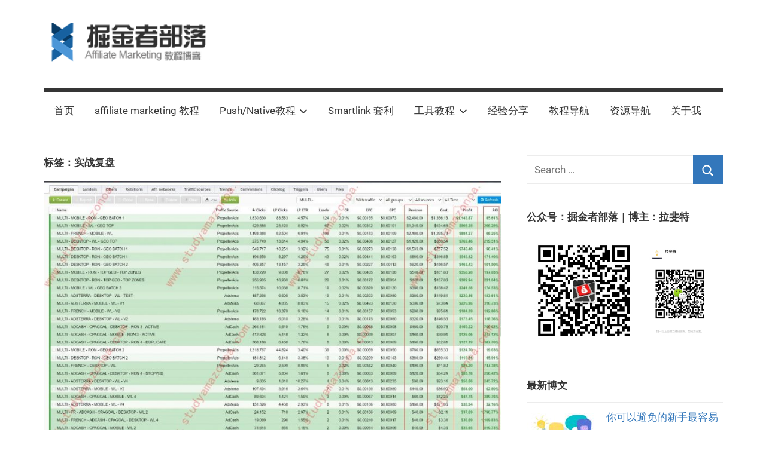

--- FILE ---
content_type: text/html; charset=UTF-8
request_url: https://www.studymediabuy.com/tag/%E5%AE%9E%E6%88%98%E5%A4%8D%E7%9B%98
body_size: 10672
content:
<!DOCTYPE html><html lang="zh-CN"><head><meta charset="UTF-8"><meta name="viewport" content="width=device-width, initial-scale=1"><link rel="profile" href="http://gmpg.org/xfn/11">  <script async src="https://www.googletagmanager.com/gtag/js?id=UA-166375989-1"></script> <script>window.dataLayer = window.dataLayer || [];
  function gtag(){dataLayer.push(arguments);}
  gtag('js', new Date());

  gtag('config', 'UA-166375989-1');</script> <script>var _hmt = _hmt || [];
(function() {
  var hm = document.createElement("script");
  hm.src = "https://hm.baidu.com/hm.js?1a86d0d1a83b17983f813a59b0d66265";
  var s = document.getElementsByTagName("script")[0]; 
  s.parentNode.insertBefore(hm, s);
})();</script> <link media="all" href="https://www.studymediabuy.com/wp-content/cache/autoptimize/css/autoptimize_5b04dedbc1d1c28911601207b7bbdde2.css" rel="stylesheet" /><title>实战复盘 | 掘金者部落</title><meta name="keywords"  content="how to run sweepstakes offer campaign,sweepstakes campaign case study,mediabuy case study,实战复盘,经验分享" /> <script type="application/ld+json" class="aioseop-schema">{"@context":"https://schema.org","@graph":[{"@type":["Person","Organization"],"@id":"https://www.studymediabuy.com/#person","url":"https://www.studymediabuy.com/","name":"拉斐特","image":{"@type":"ImageObject","@id":"https://www.studymediabuy.com/#personlogo","url":"https://www.studymediabuy.com/wp-content/uploads/2020/05/土耳其自拍照片.jpg"},"logo":{"@id":"https://www.studymediabuy.com/#personlogo"}},{"@type":"WebSite","@id":"https://www.studymediabuy.com/#website","url":"https://www.studymediabuy.com/","name":"掘金者部落","publisher":{"@id":"https://www.studymediabuy.com/#person"},"potentialAction":{"@type":"SearchAction","target":"https://www.studymediabuy.com/?s={search_term_string}","query-input":"required name=search_term_string"}},{"@type":"CollectionPage","@id":"https://www.studymediabuy.com/tag/%e5%ae%9e%e6%88%98%e5%a4%8d%e7%9b%98#collectionpage","url":"https://www.studymediabuy.com/tag/%e5%ae%9e%e6%88%98%e5%a4%8d%e7%9b%98","inLanguage":"zh-CN","name":"实战复盘","isPartOf":{"@id":"https://www.studymediabuy.com/#website"},"breadcrumb":{"@id":"https://www.studymediabuy.com/tag/%e5%ae%9e%e6%88%98%e5%a4%8d%e7%9b%98#breadcrumblist"}},{"@type":"BreadcrumbList","@id":"https://www.studymediabuy.com/tag/%e5%ae%9e%e6%88%98%e5%a4%8d%e7%9b%98#breadcrumblist","itemListElement":[{"@type":"ListItem","position":1,"item":{"@type":"WebPage","@id":"https://www.studymediabuy.com/","url":"https://www.studymediabuy.com/","name":"掘金者部落国外网赚博客"}},{"@type":"ListItem","position":2,"item":{"@type":"WebPage","@id":"https://www.studymediabuy.com/tag/%e5%ae%9e%e6%88%98%e5%a4%8d%e7%9b%98","url":"https://www.studymediabuy.com/tag/%e5%ae%9e%e6%88%98%e5%a4%8d%e7%9b%98","name":"实战复盘"}}]}]}</script> <link rel="canonical" href="https://www.studymediabuy.com/tag/%e5%ae%9e%e6%88%98%e5%a4%8d%e7%9b%98" /><link rel='dns-prefetch' href='//s.w.org' /><link rel="alternate" type="application/rss+xml" title="掘金者部落 &raquo; Feed" href="https://www.studymediabuy.com/feed" /><link rel="alternate" type="application/rss+xml" title="掘金者部落 &raquo; 评论Feed" href="https://www.studymediabuy.com/comments/feed" /><link rel="alternate" type="application/rss+xml" title="掘金者部落 &raquo; 实战复盘标签Feed" href="https://www.studymediabuy.com/tag/%e5%ae%9e%e6%88%98%e5%a4%8d%e7%9b%98/feed" /> <script type="text/javascript">window._wpemojiSettings = {"baseUrl":"https:\/\/s.w.org\/images\/core\/emoji\/12.0.0-1\/72x72\/","ext":".png","svgUrl":"https:\/\/s.w.org\/images\/core\/emoji\/12.0.0-1\/svg\/","svgExt":".svg","source":{"concatemoji":"https:\/\/www.studymediabuy.com\/wp-includes\/js\/wp-emoji-release.min.js?ver=5.4.18"}};
			/*! This file is auto-generated */
			!function(e,a,t){var n,r,o,i=a.createElement("canvas"),p=i.getContext&&i.getContext("2d");function s(e,t){var a=String.fromCharCode;p.clearRect(0,0,i.width,i.height),p.fillText(a.apply(this,e),0,0);e=i.toDataURL();return p.clearRect(0,0,i.width,i.height),p.fillText(a.apply(this,t),0,0),e===i.toDataURL()}function c(e){var t=a.createElement("script");t.src=e,t.defer=t.type="text/javascript",a.getElementsByTagName("head")[0].appendChild(t)}for(o=Array("flag","emoji"),t.supports={everything:!0,everythingExceptFlag:!0},r=0;r<o.length;r++)t.supports[o[r]]=function(e){if(!p||!p.fillText)return!1;switch(p.textBaseline="top",p.font="600 32px Arial",e){case"flag":return s([127987,65039,8205,9895,65039],[127987,65039,8203,9895,65039])?!1:!s([55356,56826,55356,56819],[55356,56826,8203,55356,56819])&&!s([55356,57332,56128,56423,56128,56418,56128,56421,56128,56430,56128,56423,56128,56447],[55356,57332,8203,56128,56423,8203,56128,56418,8203,56128,56421,8203,56128,56430,8203,56128,56423,8203,56128,56447]);case"emoji":return!s([55357,56424,55356,57342,8205,55358,56605,8205,55357,56424,55356,57340],[55357,56424,55356,57342,8203,55358,56605,8203,55357,56424,55356,57340])}return!1}(o[r]),t.supports.everything=t.supports.everything&&t.supports[o[r]],"flag"!==o[r]&&(t.supports.everythingExceptFlag=t.supports.everythingExceptFlag&&t.supports[o[r]]);t.supports.everythingExceptFlag=t.supports.everythingExceptFlag&&!t.supports.flag,t.DOMReady=!1,t.readyCallback=function(){t.DOMReady=!0},t.supports.everything||(n=function(){t.readyCallback()},a.addEventListener?(a.addEventListener("DOMContentLoaded",n,!1),e.addEventListener("load",n,!1)):(e.attachEvent("onload",n),a.attachEvent("onreadystatechange",function(){"complete"===a.readyState&&t.readyCallback()})),(n=t.source||{}).concatemoji?c(n.concatemoji):n.wpemoji&&n.twemoji&&(c(n.twemoji),c(n.wpemoji)))}(window,document,window._wpemojiSettings);</script> <style type="text/css">img.wp-smiley,
img.emoji {
	display: inline !important;
	border: none !important;
	box-shadow: none !important;
	height: 1em !important;
	width: 1em !important;
	margin: 0 .07em !important;
	vertical-align: -0.1em !important;
	background: none !important;
	padding: 0 !important;
}</style><style id='mercia-stylesheet-inline-css' type='text/css'>.site-title, .site-description { position: absolute; clip: rect(1px, 1px, 1px, 1px); width: 1px; height: 1px; overflow: hidden; }</style> <script type='text/javascript' src='https://www.studymediabuy.com/wp-includes/js/jquery/jquery.js?ver=1.12.4-wp'></script> <script type='text/javascript'>var mercia_menu_title = "<svg class=\"icon icon-menu\" aria-hidden=\"true\" role=\"img\"> <use xlink:href=\"https:\/\/www.studymediabuy.com\/wp-content\/themes\/mercia\/assets\/icons\/genericons-neue.svg#menu\"><\/use> <\/svg>Menu";</script> <link rel='https://api.w.org/' href='https://www.studymediabuy.com/wp-json/' /><link rel="EditURI" type="application/rsd+xml" title="RSD" href="https://www.studymediabuy.com/xmlrpc.php?rsd" /><link rel="wlwmanifest" type="application/wlwmanifest+xml" href="https://www.studymediabuy.com/wp-includes/wlwmanifest.xml" /><meta name="generator" content="WordPress 5.4.18" /><style>.lar_social_share_icon{
 				margin: 2px;
 				}</style><script id="wpcp_disable_selection" type="text/javascript">//
var image_save_msg='You Can Not Save images!';
	var no_menu_msg='Context Menu disabled!';
	var smessage = "Content is protected !!";

function disableEnterKey(e)
{
	var elemtype = e.target.tagName;
	
	elemtype = elemtype.toUpperCase();
	
	if (elemtype == "TEXT" || elemtype == "TEXTAREA" || elemtype == "INPUT" || elemtype == "PASSWORD" || elemtype == "SELECT" || elemtype == "OPTION" || elemtype == "EMBED")
	{
		elemtype = 'TEXT';
	}
	
	if (e.ctrlKey){
     var key;
     if(window.event)
          key = window.event.keyCode;     //IE
     else
          key = e.which;     //firefox (97)
    //if (key != 17) alert(key);
     if (elemtype!= 'TEXT' && (key == 97 || key == 65 || key == 67 || key == 99 || key == 88 || key == 120 || key == 26 || key == 85  || key == 86 || key == 83 || key == 43))
     {
          show_wpcp_message('You are not allowed to copy content or view source');
          return false;
     }else
     	return true;
     }
}

//////////////////////////////////////////////////////////////////////////////////////
function disable_copy(e)
{	
	var elemtype = e.target.tagName;
	
	elemtype = elemtype.toUpperCase();
	
	if (elemtype == "TEXT" || elemtype == "TEXTAREA" || elemtype == "INPUT" || elemtype == "PASSWORD" || elemtype == "SELECT" || elemtype == "OPTION" || elemtype == "EMBED")
	{
		elemtype = 'TEXT';
	}
	var isSafari = /Safari/.test(navigator.userAgent) && /Apple Computer/.test(navigator.vendor);
	
	var checker_IMG = '';
	if (elemtype == "IMG" && checker_IMG == 'checked' && e.detail >= 2) {show_wpcp_message(alertMsg_IMG);return false;}
	if (elemtype != "TEXT")
	{
		if (smessage !== "" && e.detail == 2)
			show_wpcp_message(smessage);
		
		if (isSafari)
			return true;
		else
			return false;
	}	
}

//////////////////////////////////////////////////////////////////////////////////////
function disable_copy_ie()
{
	var elemtype = window.event.srcElement.nodeName;
	elemtype = elemtype.toUpperCase();
	if (elemtype == "IMG") {show_wpcp_message(alertMsg_IMG);return false;}
	if (elemtype != "TEXT" && elemtype != "TEXTAREA" && elemtype != "INPUT" && elemtype != "PASSWORD" && elemtype != "SELECT" && elemtype != "OPTION" && elemtype != "EMBED")
	{
		return false;
	}
}	
function reEnable()
{
	return true;
}
document.onkeydown = disableEnterKey;
document.onselectstart = disable_copy_ie;
if(navigator.userAgent.indexOf('MSIE')==-1)
{
	document.onmousedown = disable_copy;
	document.onclick = reEnable;
}
function disableSelection(target)
{
    //For IE This code will work
    if (typeof target.onselectstart!="undefined")
    target.onselectstart = disable_copy_ie;
    
    //For Firefox This code will work
    else if (typeof target.style.MozUserSelect!="undefined")
    {target.style.MozUserSelect="none";}
    
    //All other  (ie: Opera) This code will work
    else
    target.onmousedown=function(){return false}
    target.style.cursor = "default";
}
//Calling the JS function directly just after body load
window.onload = function(){disableSelection(document.body);};
//</script> <script id="wpcp_disable_Right_Click" type="text/javascript">//
	document.ondragstart = function() { return false;}
	/* ^^^^^^^^^^^^^^^^^^^^^^^^^^^^^^^^^^^^^^^^^^^^^^^^^^^^^^^^^^^^^^
	Disable context menu on images by GreenLava Version 1.0
	^^^^^^^^^^^^^^^^^^^^^^^^^^^^^^^^^^^^^^^^^^^^^^^^^^^^^^^^^^^^^^ */
	    function nocontext(e) {
	       return false;
	    }
	    document.oncontextmenu = nocontext;
	//</script> <style>.unselectable
{
-moz-user-select:none;
-webkit-user-select:none;
cursor: default;
}
html
{
-webkit-touch-callout: none;
-webkit-user-select: none;
-khtml-user-select: none;
-moz-user-select: none;
-ms-user-select: none;
user-select: none;
-webkit-tap-highlight-color: rgba(0,0,0,0);
}</style> <script id="wpcp_css_disable_selection" type="text/javascript">var e = document.getElementsByTagName('body')[0];
if(e)
{
	e.setAttribute('unselectable',on);
}</script> <style>#related_posts_thumbnails li{
          border-right: 1px solid #dddddd;
          background-color: #ffffff      }
      #related_posts_thumbnails li:hover{
          background-color: #eeeeee;
      }
      .relpost_content{
          font-size: 12px;
          color: #333333;
      }
      .relpost-block-single{
          background-color: #ffffff;
          border-right: 1px solid  #dddddd;
          border-left: 1px solid  #dddddd;
          margin-right: -1px;
      }
      .relpost-block-single:hover{
          background-color: #eeeeee;
      }</style><link rel="icon" href="https://www.studymediabuy.com/wp-content/uploads/2020/05/website-logo1-150x150.png" sizes="32x32" /><link rel="icon" href="https://www.studymediabuy.com/wp-content/uploads/2020/05/website-logo1-e1588688239166.png" sizes="192x192" /><link rel="apple-touch-icon" href="https://www.studymediabuy.com/wp-content/uploads/2020/05/website-logo1-e1588688239166.png" /><meta name="msapplication-TileImage" content="https://www.studymediabuy.com/wp-content/uploads/2020/05/website-logo1-e1588688239166.png" /></head><body class="archive tag tag-30 wp-custom-logo wp-embed-responsive unselectable elementor-default"> <a class="skip-link screen-reader-text" href="#content">Skip to content</a><div id="page" class="hfeed site"><header id="masthead" class="site-header clearfix" role="banner"><div class="header-main container clearfix"><div id="logo" class="site-branding clearfix"> <a href="https://www.studymediabuy.com/" class="custom-logo-link" rel="home"><noscript><img width="286" height="71" src="https://www.studymediabuy.com/wp-content/uploads/2022/09/cropped-studymediabuylogo.png" class="custom-logo" alt="掘金者部落" /></noscript><img width="286" height="71" src='data:image/svg+xml,%3Csvg%20xmlns=%22http://www.w3.org/2000/svg%22%20viewBox=%220%200%20286%2071%22%3E%3C/svg%3E' data-src="https://www.studymediabuy.com/wp-content/uploads/2022/09/cropped-studymediabuylogo.png" class="lazyload custom-logo" alt="掘金者部落" /></a><p class="site-title"><a href="https://www.studymediabuy.com/" rel="home">掘金者部落</a></p><p class="site-description">本博客致力于创建一套教程指南来系统性的介绍Affiliate Marketing行业相关知识，一步步手把手带你了解这个行业的秘密，内容介绍包括Affiliate Marketing海外营销、副业创造被动收入技巧、Media buy流量套利、国外网赚教程等，欢迎加入拉斐特的掘金者部落。</p></div></div><div id="main-navigation-wrap" class="primary-navigation-wrap"><nav id="main-navigation" class="primary-navigation navigation container clearfix" role="navigation"><ul id="menu-%e9%a6%96%e9%a1%b5" class="main-navigation-menu"><li id="menu-item-70" class="menu-item menu-item-type-custom menu-item-object-custom menu-item-home menu-item-70"><a href="http://www.studymediabuy.com">首页</a></li><li id="menu-item-1280" class="menu-item menu-item-type-custom menu-item-object-custom menu-item-1280"><a href="https://www.studymediabuy.com/docs/40day-affiliate-marketing-tutorial">affiliate marketing 教程</a></li><li id="menu-item-2021" class="menu-item menu-item-type-custom menu-item-object-custom menu-item-has-children menu-item-2021"><a href="https://www.studymediabuy.com/docs/how-to-run-push-ads">Push/Native教程<span class="sub-menu-icon"><svg class="icon icon-expand" aria-hidden="true" role="img"> <use xlink:href="https://www.studymediabuy.com/wp-content/themes/mercia/assets/icons/genericons-neue.svg#expand"></use> </svg></span></a><ul class="sub-menu"><li id="menu-item-2072" class="menu-item menu-item-type-custom menu-item-object-custom menu-item-2072"><a href="https://www.studymediabuy.com/docs/how-to-run-push-ads">Push教程</a></li><li id="menu-item-2071" class="menu-item menu-item-type-custom menu-item-object-custom menu-item-2071"><a href="https://www.studymediabuy.com/docs/a-to-z-native-ads-tutorial">Native教程</a></li></ul></li><li id="menu-item-1279" class="menu-item menu-item-type-custom menu-item-object-custom menu-item-1279"><a href="https://www.studymediabuy.com/docs/smartlink-traffic-arbitrage-tutorial">Smartlink 套利</a></li><li id="menu-item-1511" class="menu-item menu-item-type-custom menu-item-object-custom menu-item-has-children menu-item-1511"><a href="https://www.studymediabuy.com/docs/funnelflux-tracker-tutorial">工具教程<span class="sub-menu-icon"><svg class="icon icon-expand" aria-hidden="true" role="img"> <use xlink:href="https://www.studymediabuy.com/wp-content/themes/mercia/assets/icons/genericons-neue.svg#expand"></use> </svg></span></a><ul class="sub-menu"><li id="menu-item-1692" class="menu-item menu-item-type-post_type menu-item-object-post menu-item-1692"><a href="https://www.studymediabuy.com/spy%e5%b7%a5%e5%85%b7%e5%9b%a2%e8%b4%ad%e8%b5%84%e6%ba%90.html">SPY工具团购资源</a></li><li id="menu-item-1715" class="menu-item menu-item-type-custom menu-item-object-custom menu-item-1715"><a href="https://www.studymediabuy.com/docs/binom-tutorial-guide">Binom使用教程</a></li><li id="menu-item-1512" class="menu-item menu-item-type-custom menu-item-object-custom menu-item-1512"><a href="https://www.studymediabuy.com/docs/funnelflux-tracker-tutorial">Funnelflux使用教程</a></li><li id="menu-item-1887" class="menu-item menu-item-type-custom menu-item-object-custom menu-item-1887"><a href="https://www.studymediabuy.com/anstrex-pop-push-native-spy%e5%b7%a5%e5%85%b7%e4%bd%bf%e7%94%a8%e6%95%99%e7%a8%8b.html">Anstrex SPY工具使用教程</a></li></ul></li><li id="menu-item-73" class="menu-item menu-item-type-taxonomy menu-item-object-category menu-item-73"><a href="https://www.studymediabuy.com/category/experience-sharing">经验分享</a></li><li id="menu-item-106" class="menu-item menu-item-type-post_type menu-item-object-page menu-item-106"><a href="https://www.studymediabuy.com/docs">教程导航</a></li><li id="menu-item-740" class="menu-item menu-item-type-post_type menu-item-object-page menu-item-740"><a href="https://www.studymediabuy.com/affiliate-resource-navigation">资源导航</a></li><li id="menu-item-317" class="menu-item menu-item-type-post_type menu-item-object-page menu-item-317"><a href="https://www.studymediabuy.com/about-me">关于我</a></li></ul></nav></div></header><div id="content" class="site-content container clearfix"><section id="primary" class="content-archive content-area"><main id="main" class="site-main" role="main"><header class="page-header"><h1 class="archive-title">标签：实战复盘</h1></header><div class="post-wrapper"><article id="post-1577" class="post-1577 post type-post status-publish format-standard has-post-thumbnail hentry category-31 category-experience-sharing tag-30"><div class="post-image"> <a class="wp-post-image-link" href="https://www.studymediabuy.com/case-study-of-sweepstakes-offer.html" rel="bookmark"> <noscript><img width="840" height="525" src="https://www.studymediabuy.com/wp-content/uploads/2022/09/image001_compressed-1-840x525.jpg" class="attachment-post-thumbnail size-post-thumbnail wp-post-image" alt="case study of sweepstakes offer campaign" srcset="https://www.studymediabuy.com/wp-content/uploads/2022/09/image001_compressed-1-840x525.jpg 840w, https://www.studymediabuy.com/wp-content/uploads/2022/09/image001_compressed-1-200x125.jpg 200w, https://www.studymediabuy.com/wp-content/uploads/2022/09/image001_compressed-1-440x275.jpg 440w" sizes="(max-width: 840px) 100vw, 840px" /></noscript><img width="840" height="525" src='data:image/svg+xml,%3Csvg%20xmlns=%22http://www.w3.org/2000/svg%22%20viewBox=%220%200%20840%20525%22%3E%3C/svg%3E' data-src="https://www.studymediabuy.com/wp-content/uploads/2022/09/image001_compressed-1-840x525.jpg" class="lazyload attachment-post-thumbnail size-post-thumbnail wp-post-image" alt="case study of sweepstakes offer campaign" data-srcset="https://www.studymediabuy.com/wp-content/uploads/2022/09/image001_compressed-1-840x525.jpg 840w, https://www.studymediabuy.com/wp-content/uploads/2022/09/image001_compressed-1-200x125.jpg 200w, https://www.studymediabuy.com/wp-content/uploads/2022/09/image001_compressed-1-440x275.jpg 440w" data-sizes="(max-width: 840px) 100vw, 840px" /> </a></div><div class="post-content"><header class="entry-header"><h2 class="entry-title"><a href="https://www.studymediabuy.com/case-study-of-sweepstakes-offer.html" rel="bookmark">Sweepstakes类型offer应该如何跑？ 实战项目复盘笔记(45天利润$10,000)</a></h2><div class="entry-meta"><span class="meta-date"><svg class="icon icon-time" aria-hidden="true" role="img"> <use xlink:href="https://www.studymediabuy.com/wp-content/themes/mercia/assets/icons/genericons-neue.svg#time"></use> </svg><a href="https://www.studymediabuy.com/case-study-of-sweepstakes-offer.html" title="下午2:52" rel="bookmark"><time class="entry-date published updated" datetime="2023-12-02T14:52:34+08:00">2023年12月2日</time></a></span><span class="meta-author"> <svg class="icon icon-user" aria-hidden="true" role="img"> <use xlink:href="https://www.studymediabuy.com/wp-content/themes/mercia/assets/icons/genericons-neue.svg#user"></use> </svg><span class="author vcard"><a class="url fn n" href="https://www.studymediabuy.com/author/houseifang" title="View all posts by 拉斐特" rel="author">拉斐特</a></span></span><span class="meta-category"> <svg class="icon icon-category" aria-hidden="true" role="img"> <use xlink:href="https://www.studymediabuy.com/wp-content/themes/mercia/assets/icons/genericons-neue.svg#category"></use> </svg><a href="https://www.studymediabuy.com/category/%e5%ae%9e%e6%88%98%e5%a4%8d%e7%9b%98" rel="category tag">实战复盘</a>, <a href="https://www.studymediabuy.com/category/experience-sharing" rel="category tag">经验分享</a></span></div></header><div class="entry-content entry-excerpt clearfix"><p>&nbsp; Sweepstakes&#31867;&#22411;offer&#24212;&#35813;&#22914;&#20309;&#36305;&#65311; &#23454;&#25112;&#39033;&#30446;&#22797;&#30424;&#31508;&#35760;(45&#22825;&#21033;&#28070;$10,000) &#20026;&#20102;&#35753;&#22823;&#23478;&#23545;sweepstakes&#26377;&#26356;&#28145;&#30340;&#20102;&#35299;&#65292;&#36890;&#36807;&#23454;&#25112;&#23558;&#25945;&#31243;&#30340;&#30340;&#20869;&#23481;&#20184;&#35832;&#23454;&#36341;&#65292;&#24182;&#36186;&#21462;&#23646;&#20110;&#20320;&#30340;&#31532;&#19968;&#26742;&#37329;&#65292;&#25105;&#22312;&#20170;&#24180;&#19978;&#21322;&#24180;&#30340;&#26102;&#20505;&#19987;&#38376;&#25361;&#36873;&#20102;sweepstakes&#31867;&#22411;&#30340;offer&#20316;&#20026;&#28436;&#31034;&#26696;&#20363;&#36305;&#20102;&#19968;&#27573;&#26102;&#38388;&#65292;&#24182;&</p> <a href="https://www.studymediabuy.com/case-study-of-sweepstakes-offer.html" class="more-link">阅读本文</a></div></div></article></div></main></section><section id="secondary" class="sidebar widget-area clearfix" role="complementary"><section id="search-2" class="widget widget_search"><form role="search" method="get" class="search-form" action="https://www.studymediabuy.com/"> <label> <span class="screen-reader-text">Search for:</span> <input type="search" class="search-field"
 placeholder="Search &hellip;"
 value="" name="s"
 title="Search for:" /> </label> <button type="submit" class="search-submit"> <svg class="icon icon-search" aria-hidden="true" role="img"> <use xlink:href="https://www.studymediabuy.com/wp-content/themes/mercia/assets/icons/genericons-neue.svg#search"></use> </svg> <span class="screen-reader-text">Search</span> </button></form></section><section id="media_image-4" class="widget widget_media_image"><h4 class="widget-title">公众号：掘金者部落 | 博主：拉斐特</h4><noscript><img width="477" height="278" src="https://www.studymediabuy.com/wp-content/uploads/2022/10/wechat-code.jpg" class="image wp-image-1636  attachment-full size-full" alt="wechat code" style="max-width: 100%; height: auto;" title="微信公众号：掘金者部落 | 联系博主： 拉斐特" srcset="https://www.studymediabuy.com/wp-content/uploads/2022/10/wechat-code.jpg 477w, https://www.studymediabuy.com/wp-content/uploads/2022/10/wechat-code-300x175.jpg 300w" sizes="(max-width: 477px) 100vw, 477px" /></noscript><img width="477" height="278" src='data:image/svg+xml,%3Csvg%20xmlns=%22http://www.w3.org/2000/svg%22%20viewBox=%220%200%20477%20278%22%3E%3C/svg%3E' data-src="https://www.studymediabuy.com/wp-content/uploads/2022/10/wechat-code.jpg" class="lazyload image wp-image-1636  attachment-full size-full" alt="wechat code" style="max-width: 100%; height: auto;" title="微信公众号：掘金者部落 | 联系博主： 拉斐特" data-srcset="https://www.studymediabuy.com/wp-content/uploads/2022/10/wechat-code.jpg 477w, https://www.studymediabuy.com/wp-content/uploads/2022/10/wechat-code-300x175.jpg 300w" data-sizes="(max-width: 477px) 100vw, 477px" /></section><section id="tzwb-recent-posts-3" class="widget tzwb-recent-posts"><h4 class="widget-title">最新博文</h4><div class="tzwb-content tzwb-clearfix"><ul class="tzwb-posts-list"><li class="tzwb-has-thumbnail"> <a href="https://www.studymediabuy.com/%e4%bd%a0%e5%8f%af%e4%bb%a5%e9%81%bf%e5%85%8d%e7%9a%84%e6%96%b0%e6%89%8b%e6%9c%80%e5%ae%b9%e6%98%93%e7%8a%af%e7%9a%8412%e5%a4%a7%e9%97%ae%e9%a2%98%ef%bc%88%e4%b8%8b%ef%bc%89.html" title="你可以避免的新手最容易犯的12大问题（下）"> <noscript><img width="120" height="80" src="https://www.studymediabuy.com/wp-content/uploads/2020/08/communication_compressed-1-120x80.jpg" class="attachment-tzwb-thumbnail size-tzwb-thumbnail wp-post-image" alt="The 12 most common problems you can avoid as a beginner" /></noscript><img width="120" height="80" src='data:image/svg+xml,%3Csvg%20xmlns=%22http://www.w3.org/2000/svg%22%20viewBox=%220%200%20120%2080%22%3E%3C/svg%3E' data-src="https://www.studymediabuy.com/wp-content/uploads/2020/08/communication_compressed-1-120x80.jpg" class="lazyload attachment-tzwb-thumbnail size-tzwb-thumbnail wp-post-image" alt="The 12 most common problems you can avoid as a beginner" /> </a> <a href="https://www.studymediabuy.com/%e4%bd%a0%e5%8f%af%e4%bb%a5%e9%81%bf%e5%85%8d%e7%9a%84%e6%96%b0%e6%89%8b%e6%9c%80%e5%ae%b9%e6%98%93%e7%8a%af%e7%9a%8412%e5%a4%a7%e9%97%ae%e9%a2%98%ef%bc%88%e4%b8%8b%ef%bc%89.html" title="你可以避免的新手最容易犯的12大问题（下）"> 你可以避免的新手最容易犯的12大问题（下） </a><div class="tzwb-entry-meta entry-meta"> <span class="tzwb-meta-date meta-date">2023年12月2日</span> <span class="tzwb-meta-author meta-author"> <a href="https://www.studymediabuy.com/author/houseifang" title="View all posts by 拉斐特" rel="author">拉斐特</a> </span></div><li class="tzwb-has-thumbnail"> <a href="https://www.studymediabuy.com/case-study-of-sweepstakes-offer.html" title="Sweepstakes类型offer应该如何跑？ 实战项目复盘笔记(45天利润$10,000)"> <noscript><img width="120" height="80" src="https://www.studymediabuy.com/wp-content/uploads/2022/09/image001_compressed-1-120x80.jpg" class="attachment-tzwb-thumbnail size-tzwb-thumbnail wp-post-image" alt="case study of sweepstakes offer campaign" /></noscript><img width="120" height="80" src='data:image/svg+xml,%3Csvg%20xmlns=%22http://www.w3.org/2000/svg%22%20viewBox=%220%200%20120%2080%22%3E%3C/svg%3E' data-src="https://www.studymediabuy.com/wp-content/uploads/2022/09/image001_compressed-1-120x80.jpg" class="lazyload attachment-tzwb-thumbnail size-tzwb-thumbnail wp-post-image" alt="case study of sweepstakes offer campaign" /> </a> <a href="https://www.studymediabuy.com/case-study-of-sweepstakes-offer.html" title="Sweepstakes类型offer应该如何跑？ 实战项目复盘笔记(45天利润$10,000)"> Sweepstakes类型offer应该如何跑？ 实战项目复盘笔记(45天利润$10,000) </a><div class="tzwb-entry-meta entry-meta"> <span class="tzwb-meta-date meta-date">2023年12月2日</span> <span class="tzwb-meta-author meta-author"> <a href="https://www.studymediabuy.com/author/houseifang" title="View all posts by 拉斐特" rel="author">拉斐特</a> </span></div><li class="tzwb-has-thumbnail"> <a href="https://www.studymediabuy.com/anstrex-pop-push-native-spy%e5%b7%a5%e5%85%b7%e4%bd%bf%e7%94%a8%e6%95%99%e7%a8%8b.html" title="Anstrex pop/push/native SPY工具使用教程"> <noscript><img width="120" height="80" src="https://www.studymediabuy.com/wp-content/uploads/2023/03/sp230525_103310-120x80.png" class="attachment-tzwb-thumbnail size-tzwb-thumbnail wp-post-image" alt="anstrex tutorial pop/push/native" /></noscript><img width="120" height="80" src='data:image/svg+xml,%3Csvg%20xmlns=%22http://www.w3.org/2000/svg%22%20viewBox=%220%200%20120%2080%22%3E%3C/svg%3E' data-src="https://www.studymediabuy.com/wp-content/uploads/2023/03/sp230525_103310-120x80.png" class="lazyload attachment-tzwb-thumbnail size-tzwb-thumbnail wp-post-image" alt="anstrex tutorial pop/push/native" /> </a> <a href="https://www.studymediabuy.com/anstrex-pop-push-native-spy%e5%b7%a5%e5%85%b7%e4%bd%bf%e7%94%a8%e6%95%99%e7%a8%8b.html" title="Anstrex pop/push/native SPY工具使用教程"> Anstrex pop/push/native SPY工具使用教程 </a><div class="tzwb-entry-meta entry-meta"> <span class="tzwb-meta-date meta-date">2023年11月25日</span> <span class="tzwb-meta-author meta-author"> <a href="https://www.studymediabuy.com/author/houseifang" title="View all posts by 拉斐特" rel="author">拉斐特</a> </span></div><li class="tzwb-has-thumbnail"> <a href="https://www.studymediabuy.com/whats-sweepstakes.html" title="什么是sweepstakes"> <noscript><img width="120" height="80" src="https://www.studymediabuy.com/wp-content/uploads/2020/05/whats-sweepstakes_compressed-120x80.jpg" class="attachment-tzwb-thumbnail size-tzwb-thumbnail wp-post-image" alt="whats sweepstakes" srcset="https://www.studymediabuy.com/wp-content/uploads/2020/05/whats-sweepstakes_compressed-120x80.jpg 120w, https://www.studymediabuy.com/wp-content/uploads/2020/05/whats-sweepstakes_compressed-300x197.jpg 300w, https://www.studymediabuy.com/wp-content/uploads/2020/05/whats-sweepstakes_compressed-768x505.jpg 768w, https://www.studymediabuy.com/wp-content/uploads/2020/05/whats-sweepstakes_compressed.jpg 800w" sizes="(max-width: 120px) 100vw, 120px" /></noscript><img width="120" height="80" src='data:image/svg+xml,%3Csvg%20xmlns=%22http://www.w3.org/2000/svg%22%20viewBox=%220%200%20120%2080%22%3E%3C/svg%3E' data-src="https://www.studymediabuy.com/wp-content/uploads/2020/05/whats-sweepstakes_compressed-120x80.jpg" class="lazyload attachment-tzwb-thumbnail size-tzwb-thumbnail wp-post-image" alt="whats sweepstakes" data-srcset="https://www.studymediabuy.com/wp-content/uploads/2020/05/whats-sweepstakes_compressed-120x80.jpg 120w, https://www.studymediabuy.com/wp-content/uploads/2020/05/whats-sweepstakes_compressed-300x197.jpg 300w, https://www.studymediabuy.com/wp-content/uploads/2020/05/whats-sweepstakes_compressed-768x505.jpg 768w, https://www.studymediabuy.com/wp-content/uploads/2020/05/whats-sweepstakes_compressed.jpg 800w" data-sizes="(max-width: 120px) 100vw, 120px" /> </a> <a href="https://www.studymediabuy.com/whats-sweepstakes.html" title="什么是sweepstakes"> 什么是sweepstakes </a><div class="tzwb-entry-meta entry-meta"> <span class="tzwb-meta-date meta-date">2023年11月5日</span> <span class="tzwb-meta-author meta-author"> <a href="https://www.studymediabuy.com/author/houseifang" title="View all posts by 拉斐特" rel="author">拉斐特</a> </span></div><li class="tzwb-has-thumbnail"> <a href="https://www.studymediabuy.com/why-to-use-a-tracker.html" title="追踪器tracker的原理介绍以及为什么需要使用追踪器"> <noscript><img width="120" height="80" src="https://www.studymediabuy.com/wp-content/uploads/2020/11/analysis-120x80.jpg" class="attachment-tzwb-thumbnail size-tzwb-thumbnail wp-post-image" alt="why to use a tracker and how a tracker works" /></noscript><img width="120" height="80" src='data:image/svg+xml,%3Csvg%20xmlns=%22http://www.w3.org/2000/svg%22%20viewBox=%220%200%20120%2080%22%3E%3C/svg%3E' data-src="https://www.studymediabuy.com/wp-content/uploads/2020/11/analysis-120x80.jpg" class="lazyload attachment-tzwb-thumbnail size-tzwb-thumbnail wp-post-image" alt="why to use a tracker and how a tracker works" /> </a> <a href="https://www.studymediabuy.com/why-to-use-a-tracker.html" title="追踪器tracker的原理介绍以及为什么需要使用追踪器"> 追踪器tracker的原理介绍以及为什么需要使用追踪器 </a><div class="tzwb-entry-meta entry-meta"> <span class="tzwb-meta-date meta-date">2023年9月17日</span> <span class="tzwb-meta-author meta-author"> <a href="https://www.studymediabuy.com/author/houseifang" title="View all posts by 拉斐特" rel="author">拉斐特</a> </span></div><li class="tzwb-has-thumbnail"> <a href="https://www.studymediabuy.com/tiktok-account-operation-methods-and-tricks.html" title="Tiktok账号运营复盘笔记：我是如何在14天内疯狂涨粉50k"> <noscript><img width="120" height="80" src="https://www.studymediabuy.com/wp-content/uploads/2020/10/tiktok_logo-120x80.png" class="attachment-tzwb-thumbnail size-tzwb-thumbnail wp-post-image" alt="Tiktok account operation methods and tricks" /></noscript><img width="120" height="80" src='data:image/svg+xml,%3Csvg%20xmlns=%22http://www.w3.org/2000/svg%22%20viewBox=%220%200%20120%2080%22%3E%3C/svg%3E' data-src="https://www.studymediabuy.com/wp-content/uploads/2020/10/tiktok_logo-120x80.png" class="lazyload attachment-tzwb-thumbnail size-tzwb-thumbnail wp-post-image" alt="Tiktok account operation methods and tricks" /> </a> <a href="https://www.studymediabuy.com/tiktok-account-operation-methods-and-tricks.html" title="Tiktok账号运营复盘笔记：我是如何在14天内疯狂涨粉50k"> Tiktok账号运营复盘笔记：我是如何在14天内疯狂涨粉50k </a><div class="tzwb-entry-meta entry-meta"> <span class="tzwb-meta-date meta-date">2023年7月20日</span> <span class="tzwb-meta-author meta-author"> <a href="https://www.studymediabuy.com/author/houseifang" title="View all posts by 拉斐特" rel="author">拉斐特</a> </span></div></ul></div></section><section id="tzwb-tabbed-content-3" class="widget tzwb-tabbed-content"><h4 class="widget-title">文章归档</h4><div class="tzwb-content tzwb-clearfix"><div class="tzwb-tabnavi-wrap tzwb-clearfix"><ul class="tzwb-tabnavi"><li><a href="#tzwb-tabbed-content-3-tab-0">分类</a></li><li><a href="#tzwb-tabbed-content-3-tab-2">标签</a></li></ul></div><div id="tzwb-tabbed-content-3-tab-0" class="tzwb-tabcontent"><ul class="tzwb-tabcontent-categories"><li class="cat-item cat-item-31"><a href="https://www.studymediabuy.com/category/%e5%ae%9e%e6%88%98%e5%a4%8d%e7%9b%98" title="实战复盘目录：一个从事affiliate marketing长达8年的行业老兵，分享实操广告campaign的全过程操作细节及建议，从联盟平台/流量平台的选择，追踪器操作细节到landing page的制作，销售漏斗的搭建到campaign优化的策略，此分类目录尝试给初次接触此行业的朋友提供更多的有价值的信息和建议。">实战复盘</a> (1)</li><li class="cat-item cat-item-1"><a href="https://www.studymediabuy.com/category/uncategorized">未分类</a> (2)</li><li class="cat-item cat-item-2"><a href="https://www.studymediabuy.com/category/experience-sharing" title="一个从事affiliate marketing长达8年的行业老兵，分享行业内摸爬滚打数年的宝贵经验，从联盟平台,流量平台的选择，追踪器操作细节到landing page的制作，销售漏斗的搭建到campaign优化的策略，此分类目录尝试给初次接触此行业的朋友提供更多的有价值的信息和建议。">经验分享</a> (10)</li></ul></div><div id="tzwb-tabbed-content-3-tab-1" class="tzwb-tabcontent"><p class="tzwb-tabcontent-missing"> Please select the Tab Content in the Widget Settings.</p></div><div id="tzwb-tabbed-content-3-tab-2" class="tzwb-tabcontent"><div class="tzwb-tabcontent-tagcloud widget_tag_cloud"><div class="tagcloud"><a href="https://www.studymediabuy.com/tag/offer-intro" class="tag-cloud-link tag-link-4 tag-link-position-1" style="font-size: 22pt;" aria-label="offer介绍 (3个项目)">offer介绍</a> <a href="https://www.studymediabuy.com/tag/spy-%e5%b7%a5%e5%85%b7%e6%95%99%e7%a8%8b" class="tag-cloud-link tag-link-33 tag-link-position-2" style="font-size: 8pt;" aria-label="SPY 工具教程 (1个项目)">SPY 工具教程</a> <a href="https://www.studymediabuy.com/tag/tiktok" class="tag-cloud-link tag-link-21 tag-link-position-3" style="font-size: 8pt;" aria-label="tiktok (1个项目)">tiktok</a> <a href="https://www.studymediabuy.com/tag/tracker%e8%b7%9f%e8%b8%aa%e5%99%a8" class="tag-cloud-link tag-link-25 tag-link-position-4" style="font-size: 8pt;" aria-label="tracker跟踪器 (1个项目)">tracker跟踪器</a> <a href="https://www.studymediabuy.com/tag/%e4%bb%80%e4%b9%88%e6%98%afxxx" class="tag-cloud-link tag-link-19 tag-link-position-5" style="font-size: 8pt;" aria-label="什么是XXX? (1个项目)">什么是XXX?</a> <a href="https://www.studymediabuy.com/tag/%e5%88%ab%e8%b5%b0%e5%bc%af%e8%b7%af%ef%bc%81" class="tag-cloud-link tag-link-20 tag-link-position-6" style="font-size: 16.4pt;" aria-label="别走弯路！ (2个项目)">别走弯路！</a> <a href="https://www.studymediabuy.com/tag/%e5%ae%9e%e6%88%98%e5%a4%8d%e7%9b%98" class="tag-cloud-link tag-link-30 tag-link-position-7" style="font-size: 8pt;" aria-label="实战复盘 (1个项目)">实战复盘</a> <a href="https://www.studymediabuy.com/tag/%e5%b9%bf%e5%91%8a" class="tag-cloud-link tag-link-3 tag-link-position-8" style="font-size: 8pt;" aria-label="广告 (1个项目)">广告</a> <a href="https://www.studymediabuy.com/tag/%e7%a4%be%e4%ba%a4%e5%aa%92%e4%bd%93%e8%bf%90%e8%90%a5" class="tag-cloud-link tag-link-22 tag-link-position-9" style="font-size: 8pt;" aria-label="社交媒体运营 (1个项目)">社交媒体运营</a></div></div></div><div id="tzwb-tabbed-content-3-tab-3" class="tzwb-tabcontent"><p class="tzwb-tabcontent-missing"> Please select the Tab Content in the Widget Settings.</p></div></div></section><section id="categories-2" class="widget widget_categories"><h4 class="widget-title">分类目录</h4><ul><li class="cat-item cat-item-31"><a href="https://www.studymediabuy.com/category/%e5%ae%9e%e6%88%98%e5%a4%8d%e7%9b%98" title="实战复盘目录：一个从事affiliate marketing长达8年的行业老兵，分享实操广告campaign的全过程操作细节及建议，从联盟平台/流量平台的选择，追踪器操作细节到landing page的制作，销售漏斗的搭建到campaign优化的策略，此分类目录尝试给初次接触此行业的朋友提供更多的有价值的信息和建议。">实战复盘</a> (1)</li><li class="cat-item cat-item-1"><a href="https://www.studymediabuy.com/category/uncategorized">未分类</a> (2)</li><li class="cat-item cat-item-2"><a href="https://www.studymediabuy.com/category/experience-sharing" title="一个从事affiliate marketing长达8年的行业老兵，分享行业内摸爬滚打数年的宝贵经验，从联盟平台,流量平台的选择，追踪器操作细节到landing page的制作，销售漏斗的搭建到campaign优化的策略，此分类目录尝试给初次接触此行业的朋友提供更多的有价值的信息和建议。">经验分享</a> (10)</li></ul></section><section id="tag_cloud-3" class="widget widget_tag_cloud"><h4 class="widget-title">标签云</h4><div class="tagcloud"><a href="https://www.studymediabuy.com/tag/offer-intro" class="tag-cloud-link tag-link-4 tag-link-position-1" style="font-size: 22pt;" aria-label="offer介绍 (3个项目)">offer介绍<span class="tag-link-count"> (3)</span></a> <a href="https://www.studymediabuy.com/tag/spy-%e5%b7%a5%e5%85%b7%e6%95%99%e7%a8%8b" class="tag-cloud-link tag-link-33 tag-link-position-2" style="font-size: 8pt;" aria-label="SPY 工具教程 (1个项目)">SPY 工具教程<span class="tag-link-count"> (1)</span></a> <a href="https://www.studymediabuy.com/tag/tiktok" class="tag-cloud-link tag-link-21 tag-link-position-3" style="font-size: 8pt;" aria-label="tiktok (1个项目)">tiktok<span class="tag-link-count"> (1)</span></a> <a href="https://www.studymediabuy.com/tag/tracker%e8%b7%9f%e8%b8%aa%e5%99%a8" class="tag-cloud-link tag-link-25 tag-link-position-4" style="font-size: 8pt;" aria-label="tracker跟踪器 (1个项目)">tracker跟踪器<span class="tag-link-count"> (1)</span></a> <a href="https://www.studymediabuy.com/tag/%e4%bb%80%e4%b9%88%e6%98%afxxx" class="tag-cloud-link tag-link-19 tag-link-position-5" style="font-size: 8pt;" aria-label="什么是XXX? (1个项目)">什么是XXX?<span class="tag-link-count"> (1)</span></a> <a href="https://www.studymediabuy.com/tag/%e5%88%ab%e8%b5%b0%e5%bc%af%e8%b7%af%ef%bc%81" class="tag-cloud-link tag-link-20 tag-link-position-6" style="font-size: 16.4pt;" aria-label="别走弯路！ (2个项目)">别走弯路！<span class="tag-link-count"> (2)</span></a> <a href="https://www.studymediabuy.com/tag/%e5%ae%9e%e6%88%98%e5%a4%8d%e7%9b%98" class="tag-cloud-link tag-link-30 tag-link-position-7" style="font-size: 8pt;" aria-label="实战复盘 (1个项目)">实战复盘<span class="tag-link-count"> (1)</span></a> <a href="https://www.studymediabuy.com/tag/%e5%b9%bf%e5%91%8a" class="tag-cloud-link tag-link-3 tag-link-position-8" style="font-size: 8pt;" aria-label="广告 (1个项目)">广告<span class="tag-link-count"> (1)</span></a> <a href="https://www.studymediabuy.com/tag/%e7%a4%be%e4%ba%a4%e5%aa%92%e4%bd%93%e8%bf%90%e8%90%a5" class="tag-cloud-link tag-link-22 tag-link-position-9" style="font-size: 8pt;" aria-label="社交媒体运营 (1个项目)">社交媒体运营<span class="tag-link-count"> (1)</span></a></div></section><section id="widget_list_series-3" class="widget widget_list_series"><h4 class="widget-title">系列文章</h4><ul><li class="cat-item cat-item-8"><a href="https://www.studymediabuy.com/series/intro-to-offer-type">offer类型介绍</a> (4)</li><li class="cat-item cat-item-24"><a href="https://www.studymediabuy.com/series/%e8%b7%9f%e8%b8%aa%e5%99%a8">跟踪器</a> (1)</li></ul></section></section></div><div id="footer" class="footer-wrap"><footer id="colophon" class="site-footer container clearfix" role="contentinfo"><div id="footer-line" class="site-info"></div><div style="text-align:left;font-size:.75rem!important;"> <a style="display:inline-block;text-decoration:none;height:100px;line-height:100px;"> <noscript><img src="https://www.studymediabuy.com/wp-content/uploads/2020/06/wechat001.png" style="float:right"/></noscript><img class="lazyload" src='data:image/svg+xml,%3Csvg%20xmlns=%22http://www.w3.org/2000/svg%22%20viewBox=%220%200%20210%20140%22%3E%3C/svg%3E' data-src="https://www.studymediabuy.com/wp-content/uploads/2020/06/wechat001.png" style="float:right"/> </a> <a style="display:inline-block;text-decoration:none;height:100px;line-height:100px;"> <noscript><img src="https://www.studymediabuy.com/wp-content/uploads/2022/10/wechat-code-e1665287465176.png" style="float:right"/></noscript><img class="lazyload" src='data:image/svg+xml,%3Csvg%20xmlns=%22http://www.w3.org/2000/svg%22%20viewBox=%220%200%20210%20140%22%3E%3C/svg%3E' data-src="https://www.studymediabuy.com/wp-content/uploads/2022/10/wechat-code-e1665287465176.png" style="float:right"/> </a></div> <br/><div style="text-align:right;font-size:.75rem!important;"> Copyright © 2020-2022  掘金者部落版权所有,本站所有资源均为原创,转载请注明! <br/></div></footer></div></div><div id="wpcp-error-message" class="msgmsg-box-wpcp warning-wpcp hideme"><span>error: </span>Content is protected !!</div> <script>var timeout_result;
	function show_wpcp_message(smessage)
	{
		if (smessage !== "")
			{
			var smessage_text = '<span>Alert: </span>'+smessage;
			document.getElementById("wpcp-error-message").innerHTML = smessage_text;
			document.getElementById("wpcp-error-message").className = "msgmsg-box-wpcp warning-wpcp showme";
			clearTimeout(timeout_result);
			timeout_result = setTimeout(hide_message, 3000);
			}
	}
	function hide_message()
	{
		document.getElementById("wpcp-error-message").className = "msgmsg-box-wpcp warning-wpcp hideme";
	}</script> <style>@media print {
	body * {display: none !important;}
		body:after {
		content: "You are not allowed to print preview this page, Thank you"; }
	}</style><style type="text/css">#wpcp-error-message {
	    direction: ltr;
	    text-align: center;
	    transition: opacity 900ms ease 0s;
	    z-index: 99999999;
	}
	.hideme {
    	opacity:0;
    	visibility: hidden;
	}
	.showme {
    	opacity:1;
    	visibility: visible;
	}
	.msgmsg-box-wpcp {
		border-radius: 10px;
		color: #555;
		font-family: Tahoma;
		font-size: 11px;
		margin: 10px;
		padding: 10px 36px;
		position: fixed;
		width: 255px;
		top: 50%;
  		left: 50%;
  		margin-top: -10px;
  		margin-left: -130px;
  		-webkit-box-shadow: 0px 0px 34px 2px rgba(242,191,191,1);
		-moz-box-shadow: 0px 0px 34px 2px rgba(242,191,191,1);
		box-shadow: 0px 0px 34px 2px rgba(242,191,191,1);
	}
	.msgmsg-box-wpcp span {
		font-weight:bold;
		text-transform:uppercase;
	}
	.error-wpcp {		background:#ffecec url('https://www.studymediabuy.com/wp-content/plugins/wp-content-copy-protector/images/error.png') no-repeat 10px 50%;
		border:1px solid #f5aca6;
	}
	.success {
		background:#e9ffd9 url('https://www.studymediabuy.com/wp-content/plugins/wp-content-copy-protector/images/success.png') no-repeat 10px 50%;
		border:1px solid #a6ca8a;
	}
	.warning-wpcp {
		background:#ffecec url('https://www.studymediabuy.com/wp-content/plugins/wp-content-copy-protector/images/warning.png') no-repeat 10px 50%;
		border:1px solid #f5aca6;
	}
	.notice {
		background:#e3f7fc url('https://www.studymediabuy.com/wp-content/plugins/wp-content-copy-protector/images/notice.png') no-repeat 10px 50%;
		border:1px solid #8ed9f6;
	}</style><noscript><style>.lazyload{display:none;}</style></noscript><script data-noptimize="1">window.lazySizesConfig=window.lazySizesConfig||{};window.lazySizesConfig.loadMode=1;</script><script async data-noptimize="1" src='https://www.studymediabuy.com/wp-content/plugins/autoptimize/classes/external/js/lazysizes.min.js?ao_version=2.7.7'></script><script type='text/javascript'>var eafl_public = {"home_url":"https:\/\/www.studymediabuy.com\/","ajax_url":"https:\/\/www.studymediabuy.com\/wp-admin\/admin-ajax.php","nonce":"c909d1357f"};</script> <script type='text/javascript'>var weDocs_Vars = {"ajaxurl":"https:\/\/www.studymediabuy.com\/wp-admin\/admin-ajax.php","nonce":"7202aefb3d","style":"https:\/\/www.studymediabuy.com\/wp-content\/plugins\/wedocs\/assets\/css\/print.css","powered":"\u00a9 \u6398\u91d1\u8005\u90e8\u843d, 2025. \u7531 weDocs \u9a71\u52a8<br>https:\/\/www.studymediabuy.com"};</script> <script defer src="https://www.studymediabuy.com/wp-content/cache/autoptimize/js/autoptimize_6d4ba4caa81f5ccaf6a9a399d3cd370a.js"></script></body></html>